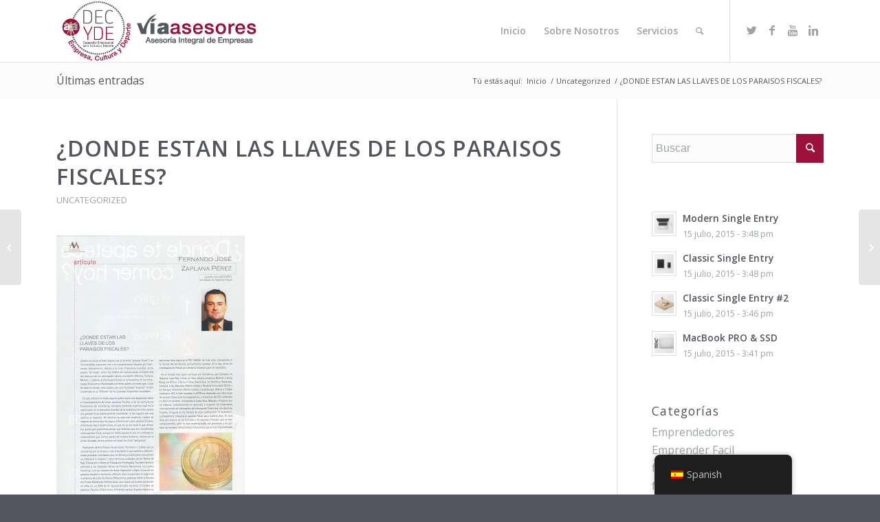

--- FILE ---
content_type: text/html; charset=UTF-8
request_url: http://www.decyde.es/donde-estan-las-llaves-de-los-paraisos-fiscales-2/
body_size: 63019
content:
<!DOCTYPE html>
<html lang="es-ES" class="html_stretched responsive av-preloader-disabled av-default-lightbox  html_header_top html_logo_left html_main_nav_header html_menu_right html_slim html_header_sticky html_header_shrinking_disabled html_mobile_menu_tablet html_header_searchicon html_content_align_center html_header_unstick_top html_header_stretch_disabled html_minimal_header html_minimal_header_shadow html_elegant-blog html_modern-blog html_av-submenu-hidden html_av-submenu-display-click html_av-overlay-side html_av-overlay-side-classic html_av-submenu-clone html_entry_id_64 av-no-preview html_text_menu_active ">
<head>
<meta charset="UTF-8" />
<meta name="robots" content="index, follow" />


<!-- mobile setting -->
<meta name="viewport" content="width=device-width, initial-scale=1, maximum-scale=1">

<!-- Scripts/CSS and wp_head hook -->
<title>¿DONDE ESTAN LAS LLAVES DE LOS PARAISOS FISCALES? &#8211; Decyde</title>
<meta name='robots' content='max-image-preview:large' />
<link rel="alternate" type="application/rss+xml" title="Decyde &raquo; Feed" href="https://www.decyde.es/feed/" />
<link rel="alternate" type="application/rss+xml" title="Decyde &raquo; Feed de los comentarios" href="https://www.decyde.es/comments/feed/" />
<link rel="alternate" type="application/rss+xml" title="Decyde &raquo; Comentario ¿DONDE ESTAN LAS LLAVES DE LOS PARAISOS FISCALES? del feed" href="https://www.decyde.es/donde-estan-las-llaves-de-los-paraisos-fiscales-2/feed/" />

<!-- google webfont font replacement -->
<link rel='stylesheet' id='avia-google-webfont' href='//fonts.googleapis.com/css?family=Open+Sans:400,600' type='text/css' media='all'/> 
<script type="text/javascript">
window._wpemojiSettings = {"baseUrl":"https:\/\/s.w.org\/images\/core\/emoji\/14.0.0\/72x72\/","ext":".png","svgUrl":"https:\/\/s.w.org\/images\/core\/emoji\/14.0.0\/svg\/","svgExt":".svg","source":{"concatemoji":"http:\/\/www.decyde.es\/wp-includes\/js\/wp-emoji-release.min.js?ver=6.2.8"}};
/*! This file is auto-generated */
!function(e,a,t){var n,r,o,i=a.createElement("canvas"),p=i.getContext&&i.getContext("2d");function s(e,t){p.clearRect(0,0,i.width,i.height),p.fillText(e,0,0);e=i.toDataURL();return p.clearRect(0,0,i.width,i.height),p.fillText(t,0,0),e===i.toDataURL()}function c(e){var t=a.createElement("script");t.src=e,t.defer=t.type="text/javascript",a.getElementsByTagName("head")[0].appendChild(t)}for(o=Array("flag","emoji"),t.supports={everything:!0,everythingExceptFlag:!0},r=0;r<o.length;r++)t.supports[o[r]]=function(e){if(p&&p.fillText)switch(p.textBaseline="top",p.font="600 32px Arial",e){case"flag":return s("\ud83c\udff3\ufe0f\u200d\u26a7\ufe0f","\ud83c\udff3\ufe0f\u200b\u26a7\ufe0f")?!1:!s("\ud83c\uddfa\ud83c\uddf3","\ud83c\uddfa\u200b\ud83c\uddf3")&&!s("\ud83c\udff4\udb40\udc67\udb40\udc62\udb40\udc65\udb40\udc6e\udb40\udc67\udb40\udc7f","\ud83c\udff4\u200b\udb40\udc67\u200b\udb40\udc62\u200b\udb40\udc65\u200b\udb40\udc6e\u200b\udb40\udc67\u200b\udb40\udc7f");case"emoji":return!s("\ud83e\udef1\ud83c\udffb\u200d\ud83e\udef2\ud83c\udfff","\ud83e\udef1\ud83c\udffb\u200b\ud83e\udef2\ud83c\udfff")}return!1}(o[r]),t.supports.everything=t.supports.everything&&t.supports[o[r]],"flag"!==o[r]&&(t.supports.everythingExceptFlag=t.supports.everythingExceptFlag&&t.supports[o[r]]);t.supports.everythingExceptFlag=t.supports.everythingExceptFlag&&!t.supports.flag,t.DOMReady=!1,t.readyCallback=function(){t.DOMReady=!0},t.supports.everything||(n=function(){t.readyCallback()},a.addEventListener?(a.addEventListener("DOMContentLoaded",n,!1),e.addEventListener("load",n,!1)):(e.attachEvent("onload",n),a.attachEvent("onreadystatechange",function(){"complete"===a.readyState&&t.readyCallback()})),(e=t.source||{}).concatemoji?c(e.concatemoji):e.wpemoji&&e.twemoji&&(c(e.twemoji),c(e.wpemoji)))}(window,document,window._wpemojiSettings);
</script>
<style type="text/css">
img.wp-smiley,
img.emoji {
	display: inline !important;
	border: none !important;
	box-shadow: none !important;
	height: 1em !important;
	width: 1em !important;
	margin: 0 0.07em !important;
	vertical-align: -0.1em !important;
	background: none !important;
	padding: 0 !important;
}
</style>
	<link rel='stylesheet' id='wp-block-library-css' href='http://www.decyde.es/wp-includes/css/dist/block-library/style.min.css?ver=6.2.8' type='text/css' media='all' />
<link rel='stylesheet' id='classic-theme-styles-css' href='http://www.decyde.es/wp-includes/css/classic-themes.min.css?ver=6.2.8' type='text/css' media='all' />
<style id='global-styles-inline-css' type='text/css'>
body{--wp--preset--color--black: #000000;--wp--preset--color--cyan-bluish-gray: #abb8c3;--wp--preset--color--white: #ffffff;--wp--preset--color--pale-pink: #f78da7;--wp--preset--color--vivid-red: #cf2e2e;--wp--preset--color--luminous-vivid-orange: #ff6900;--wp--preset--color--luminous-vivid-amber: #fcb900;--wp--preset--color--light-green-cyan: #7bdcb5;--wp--preset--color--vivid-green-cyan: #00d084;--wp--preset--color--pale-cyan-blue: #8ed1fc;--wp--preset--color--vivid-cyan-blue: #0693e3;--wp--preset--color--vivid-purple: #9b51e0;--wp--preset--gradient--vivid-cyan-blue-to-vivid-purple: linear-gradient(135deg,rgba(6,147,227,1) 0%,rgb(155,81,224) 100%);--wp--preset--gradient--light-green-cyan-to-vivid-green-cyan: linear-gradient(135deg,rgb(122,220,180) 0%,rgb(0,208,130) 100%);--wp--preset--gradient--luminous-vivid-amber-to-luminous-vivid-orange: linear-gradient(135deg,rgba(252,185,0,1) 0%,rgba(255,105,0,1) 100%);--wp--preset--gradient--luminous-vivid-orange-to-vivid-red: linear-gradient(135deg,rgba(255,105,0,1) 0%,rgb(207,46,46) 100%);--wp--preset--gradient--very-light-gray-to-cyan-bluish-gray: linear-gradient(135deg,rgb(238,238,238) 0%,rgb(169,184,195) 100%);--wp--preset--gradient--cool-to-warm-spectrum: linear-gradient(135deg,rgb(74,234,220) 0%,rgb(151,120,209) 20%,rgb(207,42,186) 40%,rgb(238,44,130) 60%,rgb(251,105,98) 80%,rgb(254,248,76) 100%);--wp--preset--gradient--blush-light-purple: linear-gradient(135deg,rgb(255,206,236) 0%,rgb(152,150,240) 100%);--wp--preset--gradient--blush-bordeaux: linear-gradient(135deg,rgb(254,205,165) 0%,rgb(254,45,45) 50%,rgb(107,0,62) 100%);--wp--preset--gradient--luminous-dusk: linear-gradient(135deg,rgb(255,203,112) 0%,rgb(199,81,192) 50%,rgb(65,88,208) 100%);--wp--preset--gradient--pale-ocean: linear-gradient(135deg,rgb(255,245,203) 0%,rgb(182,227,212) 50%,rgb(51,167,181) 100%);--wp--preset--gradient--electric-grass: linear-gradient(135deg,rgb(202,248,128) 0%,rgb(113,206,126) 100%);--wp--preset--gradient--midnight: linear-gradient(135deg,rgb(2,3,129) 0%,rgb(40,116,252) 100%);--wp--preset--duotone--dark-grayscale: url('#wp-duotone-dark-grayscale');--wp--preset--duotone--grayscale: url('#wp-duotone-grayscale');--wp--preset--duotone--purple-yellow: url('#wp-duotone-purple-yellow');--wp--preset--duotone--blue-red: url('#wp-duotone-blue-red');--wp--preset--duotone--midnight: url('#wp-duotone-midnight');--wp--preset--duotone--magenta-yellow: url('#wp-duotone-magenta-yellow');--wp--preset--duotone--purple-green: url('#wp-duotone-purple-green');--wp--preset--duotone--blue-orange: url('#wp-duotone-blue-orange');--wp--preset--font-size--small: 13px;--wp--preset--font-size--medium: 20px;--wp--preset--font-size--large: 36px;--wp--preset--font-size--x-large: 42px;--wp--preset--spacing--20: 0.44rem;--wp--preset--spacing--30: 0.67rem;--wp--preset--spacing--40: 1rem;--wp--preset--spacing--50: 1.5rem;--wp--preset--spacing--60: 2.25rem;--wp--preset--spacing--70: 3.38rem;--wp--preset--spacing--80: 5.06rem;--wp--preset--shadow--natural: 6px 6px 9px rgba(0, 0, 0, 0.2);--wp--preset--shadow--deep: 12px 12px 50px rgba(0, 0, 0, 0.4);--wp--preset--shadow--sharp: 6px 6px 0px rgba(0, 0, 0, 0.2);--wp--preset--shadow--outlined: 6px 6px 0px -3px rgba(255, 255, 255, 1), 6px 6px rgba(0, 0, 0, 1);--wp--preset--shadow--crisp: 6px 6px 0px rgba(0, 0, 0, 1);}:where(.is-layout-flex){gap: 0.5em;}body .is-layout-flow > .alignleft{float: left;margin-inline-start: 0;margin-inline-end: 2em;}body .is-layout-flow > .alignright{float: right;margin-inline-start: 2em;margin-inline-end: 0;}body .is-layout-flow > .aligncenter{margin-left: auto !important;margin-right: auto !important;}body .is-layout-constrained > .alignleft{float: left;margin-inline-start: 0;margin-inline-end: 2em;}body .is-layout-constrained > .alignright{float: right;margin-inline-start: 2em;margin-inline-end: 0;}body .is-layout-constrained > .aligncenter{margin-left: auto !important;margin-right: auto !important;}body .is-layout-constrained > :where(:not(.alignleft):not(.alignright):not(.alignfull)){max-width: var(--wp--style--global--content-size);margin-left: auto !important;margin-right: auto !important;}body .is-layout-constrained > .alignwide{max-width: var(--wp--style--global--wide-size);}body .is-layout-flex{display: flex;}body .is-layout-flex{flex-wrap: wrap;align-items: center;}body .is-layout-flex > *{margin: 0;}:where(.wp-block-columns.is-layout-flex){gap: 2em;}.has-black-color{color: var(--wp--preset--color--black) !important;}.has-cyan-bluish-gray-color{color: var(--wp--preset--color--cyan-bluish-gray) !important;}.has-white-color{color: var(--wp--preset--color--white) !important;}.has-pale-pink-color{color: var(--wp--preset--color--pale-pink) !important;}.has-vivid-red-color{color: var(--wp--preset--color--vivid-red) !important;}.has-luminous-vivid-orange-color{color: var(--wp--preset--color--luminous-vivid-orange) !important;}.has-luminous-vivid-amber-color{color: var(--wp--preset--color--luminous-vivid-amber) !important;}.has-light-green-cyan-color{color: var(--wp--preset--color--light-green-cyan) !important;}.has-vivid-green-cyan-color{color: var(--wp--preset--color--vivid-green-cyan) !important;}.has-pale-cyan-blue-color{color: var(--wp--preset--color--pale-cyan-blue) !important;}.has-vivid-cyan-blue-color{color: var(--wp--preset--color--vivid-cyan-blue) !important;}.has-vivid-purple-color{color: var(--wp--preset--color--vivid-purple) !important;}.has-black-background-color{background-color: var(--wp--preset--color--black) !important;}.has-cyan-bluish-gray-background-color{background-color: var(--wp--preset--color--cyan-bluish-gray) !important;}.has-white-background-color{background-color: var(--wp--preset--color--white) !important;}.has-pale-pink-background-color{background-color: var(--wp--preset--color--pale-pink) !important;}.has-vivid-red-background-color{background-color: var(--wp--preset--color--vivid-red) !important;}.has-luminous-vivid-orange-background-color{background-color: var(--wp--preset--color--luminous-vivid-orange) !important;}.has-luminous-vivid-amber-background-color{background-color: var(--wp--preset--color--luminous-vivid-amber) !important;}.has-light-green-cyan-background-color{background-color: var(--wp--preset--color--light-green-cyan) !important;}.has-vivid-green-cyan-background-color{background-color: var(--wp--preset--color--vivid-green-cyan) !important;}.has-pale-cyan-blue-background-color{background-color: var(--wp--preset--color--pale-cyan-blue) !important;}.has-vivid-cyan-blue-background-color{background-color: var(--wp--preset--color--vivid-cyan-blue) !important;}.has-vivid-purple-background-color{background-color: var(--wp--preset--color--vivid-purple) !important;}.has-black-border-color{border-color: var(--wp--preset--color--black) !important;}.has-cyan-bluish-gray-border-color{border-color: var(--wp--preset--color--cyan-bluish-gray) !important;}.has-white-border-color{border-color: var(--wp--preset--color--white) !important;}.has-pale-pink-border-color{border-color: var(--wp--preset--color--pale-pink) !important;}.has-vivid-red-border-color{border-color: var(--wp--preset--color--vivid-red) !important;}.has-luminous-vivid-orange-border-color{border-color: var(--wp--preset--color--luminous-vivid-orange) !important;}.has-luminous-vivid-amber-border-color{border-color: var(--wp--preset--color--luminous-vivid-amber) !important;}.has-light-green-cyan-border-color{border-color: var(--wp--preset--color--light-green-cyan) !important;}.has-vivid-green-cyan-border-color{border-color: var(--wp--preset--color--vivid-green-cyan) !important;}.has-pale-cyan-blue-border-color{border-color: var(--wp--preset--color--pale-cyan-blue) !important;}.has-vivid-cyan-blue-border-color{border-color: var(--wp--preset--color--vivid-cyan-blue) !important;}.has-vivid-purple-border-color{border-color: var(--wp--preset--color--vivid-purple) !important;}.has-vivid-cyan-blue-to-vivid-purple-gradient-background{background: var(--wp--preset--gradient--vivid-cyan-blue-to-vivid-purple) !important;}.has-light-green-cyan-to-vivid-green-cyan-gradient-background{background: var(--wp--preset--gradient--light-green-cyan-to-vivid-green-cyan) !important;}.has-luminous-vivid-amber-to-luminous-vivid-orange-gradient-background{background: var(--wp--preset--gradient--luminous-vivid-amber-to-luminous-vivid-orange) !important;}.has-luminous-vivid-orange-to-vivid-red-gradient-background{background: var(--wp--preset--gradient--luminous-vivid-orange-to-vivid-red) !important;}.has-very-light-gray-to-cyan-bluish-gray-gradient-background{background: var(--wp--preset--gradient--very-light-gray-to-cyan-bluish-gray) !important;}.has-cool-to-warm-spectrum-gradient-background{background: var(--wp--preset--gradient--cool-to-warm-spectrum) !important;}.has-blush-light-purple-gradient-background{background: var(--wp--preset--gradient--blush-light-purple) !important;}.has-blush-bordeaux-gradient-background{background: var(--wp--preset--gradient--blush-bordeaux) !important;}.has-luminous-dusk-gradient-background{background: var(--wp--preset--gradient--luminous-dusk) !important;}.has-pale-ocean-gradient-background{background: var(--wp--preset--gradient--pale-ocean) !important;}.has-electric-grass-gradient-background{background: var(--wp--preset--gradient--electric-grass) !important;}.has-midnight-gradient-background{background: var(--wp--preset--gradient--midnight) !important;}.has-small-font-size{font-size: var(--wp--preset--font-size--small) !important;}.has-medium-font-size{font-size: var(--wp--preset--font-size--medium) !important;}.has-large-font-size{font-size: var(--wp--preset--font-size--large) !important;}.has-x-large-font-size{font-size: var(--wp--preset--font-size--x-large) !important;}
.wp-block-navigation a:where(:not(.wp-element-button)){color: inherit;}
:where(.wp-block-columns.is-layout-flex){gap: 2em;}
.wp-block-pullquote{font-size: 1.5em;line-height: 1.6;}
</style>
<link rel='stylesheet' id='trp-floater-language-switcher-style-css' href='http://www.decyde.es/wp-content/plugins/translatepress-multilingual/assets/css/trp-floater-language-switcher.css?ver=2.7.5' type='text/css' media='all' />
<link rel='stylesheet' id='trp-language-switcher-style-css' href='http://www.decyde.es/wp-content/plugins/translatepress-multilingual/assets/css/trp-language-switcher.css?ver=2.7.5' type='text/css' media='all' />
<link rel='stylesheet' id='avia-grid-css' href='http://www.decyde.es/wp-content/themes/enfold/css/grid.css?ver=4.2' type='text/css' media='all' />
<link rel='stylesheet' id='avia-base-css' href='http://www.decyde.es/wp-content/themes/enfold/css/base.css?ver=4.2' type='text/css' media='all' />
<link rel='stylesheet' id='avia-layout-css' href='http://www.decyde.es/wp-content/themes/enfold/css/layout.css?ver=4.2' type='text/css' media='all' />
<link rel='stylesheet' id='avia-scs-css' href='http://www.decyde.es/wp-content/themes/enfold/css/shortcodes.css?ver=4.2' type='text/css' media='all' />
<link rel='stylesheet' id='avia-popup-css-css' href='http://www.decyde.es/wp-content/themes/enfold/js/aviapopup/magnific-popup.css?ver=4.2' type='text/css' media='screen' />
<link rel='stylesheet' id='avia-print-css' href='http://www.decyde.es/wp-content/themes/enfold/css/print.css?ver=4.2' type='text/css' media='print' />
<link rel='stylesheet' id='avia-dynamic-css' href='https://www.decyde.es/wp-content/uploads/dynamic_avia/enfold_child.css?ver=64c785faf2fee' type='text/css' media='all' />
<link rel='stylesheet' id='avia-custom-css' href='http://www.decyde.es/wp-content/themes/enfold/css/custom.css?ver=4.2' type='text/css' media='all' />
<link rel='stylesheet' id='avia-style-css' href='http://www.decyde.es/wp-content/themes/enfold-child/style.css?ver=4.2' type='text/css' media='all' />
<script type='text/javascript' src='http://www.decyde.es/wp-includes/js/jquery/jquery.min.js?ver=3.6.4' id='jquery-core-js'></script>
<script type='text/javascript' src='http://www.decyde.es/wp-includes/js/jquery/jquery-migrate.min.js?ver=3.4.0' id='jquery-migrate-js'></script>
<script type='text/javascript' src='http://www.decyde.es/wp-content/themes/enfold/js/avia-compat.js?ver=4.2' id='avia-compat-js'></script>
<link rel="https://api.w.org/" href="https://www.decyde.es/wp-json/" /><link rel="alternate" type="application/json" href="https://www.decyde.es/wp-json/wp/v2/posts/64" /><link rel="EditURI" type="application/rsd+xml" title="RSD" href="https://www.decyde.es/xmlrpc.php?rsd" />
<link rel="wlwmanifest" type="application/wlwmanifest+xml" href="http://www.decyde.es/wp-includes/wlwmanifest.xml" />
<meta name="generator" content="WordPress 6.2.8" />
<link rel="canonical" href="https://www.decyde.es/donde-estan-las-llaves-de-los-paraisos-fiscales-2/" />
<link rel='shortlink' href='https://www.decyde.es/?p=64' />
<link rel="alternate" type="application/json+oembed" href="https://www.decyde.es/wp-json/oembed/1.0/embed?url=https%3A%2F%2Fwww.decyde.es%2Fdonde-estan-las-llaves-de-los-paraisos-fiscales-2%2F" />
<link rel="alternate" type="text/xml+oembed" href="https://www.decyde.es/wp-json/oembed/1.0/embed?url=https%3A%2F%2Fwww.decyde.es%2Fdonde-estan-las-llaves-de-los-paraisos-fiscales-2%2F&#038;format=xml" />
<!-- Google tag (gtag.js) -->
<script async src="https://www.googletagmanager.com/gtag/js?id=G-EEK3TWBY3B"></script>
<script>
  window.dataLayer = window.dataLayer || [];
  function gtag(){dataLayer.push(arguments);}
  gtag('js', new Date());

  gtag('config', 'G-EEK3TWBY3B');
</script>
<link rel="alternate" hreflang="es-ES" href="http://www.decyde.es/donde-estan-las-llaves-de-los-paraisos-fiscales-2/"/>
<link rel="alternate" hreflang="en-GB" href="http://www.decyde.es/en/donde-estan-las-llaves-de-los-paraisos-fiscales-2/"/>
<link rel="alternate" hreflang="es" href="http://www.decyde.es/donde-estan-las-llaves-de-los-paraisos-fiscales-2/"/>
<link rel="alternate" hreflang="en" href="http://www.decyde.es/en/donde-estan-las-llaves-de-los-paraisos-fiscales-2/"/>
<link rel="profile" href="http://gmpg.org/xfn/11" />
<link rel="alternate" type="application/rss+xml" title="Decyde RSS2 Feed" href="https://www.decyde.es/feed/" />
<link rel="pingback" href="http://www.decyde.es/xmlrpc.php" />
<!--[if lt IE 9]><script src="http://www.decyde.es/wp-content/themes/enfold/js/html5shiv.js"></script><![endif]-->
<link rel="icon" href="https://www.decyde.es/wp-content/uploads/2017/12/favicon.png" type="image/png">


<!--
Debugging Info for Theme support: 

Theme: Enfold
Version: 4.2
Installed: enfold
AviaFramework Version: 4.6
AviaBuilder Version: 0.9.5
- - - - - - - - - - -
ChildTheme: Enfold Child
ChildTheme Version: 1.0
ChildTheme Installed: enfold

ML:128-PU:16-PLA:5
WP:6.2.8
Updates: disabled
-->

<style type='text/css'>
@font-face {font-family: 'entypo-fontello'; font-weight: normal; font-style: normal;
src: url('http://www.decyde.es/wp-content/themes/enfold/config-templatebuilder/avia-template-builder/assets/fonts/entypo-fontello.eot?v=3');
src: url('http://www.decyde.es/wp-content/themes/enfold/config-templatebuilder/avia-template-builder/assets/fonts/entypo-fontello.eot?v=3#iefix') format('embedded-opentype'), 
url('http://www.decyde.es/wp-content/themes/enfold/config-templatebuilder/avia-template-builder/assets/fonts/entypo-fontello.woff?v=3') format('woff'), 
url('http://www.decyde.es/wp-content/themes/enfold/config-templatebuilder/avia-template-builder/assets/fonts/entypo-fontello.ttf?v=3') format('truetype'), 
url('http://www.decyde.es/wp-content/themes/enfold/config-templatebuilder/avia-template-builder/assets/fonts/entypo-fontello.svg?v=3#entypo-fontello') format('svg');
} #top .avia-font-entypo-fontello, body .avia-font-entypo-fontello, html body [data-av_iconfont='entypo-fontello']:before{ font-family: 'entypo-fontello'; }
</style>
</head>




<body id="top" class="post-template-default single single-post postid-64 single-format-standard stretched open_sans  translatepress-es_ES" itemscope="itemscope" itemtype="https://schema.org/WebPage" >

	
	<div id='wrap_all'>

	
<header id='header' class='all_colors header_color light_bg_color  av_header_top av_logo_left av_main_nav_header av_menu_right av_slim av_header_sticky av_header_shrinking_disabled av_header_stretch_disabled av_mobile_menu_tablet av_header_searchicon av_header_unstick_top av_minimal_header av_minimal_header_shadow av_bottom_nav_disabled  av_alternate_logo_active av_header_border_disabled'  role="banner" itemscope="itemscope" itemtype="https://schema.org/WPHeader" >

		<div  id='header_main' class='container_wrap container_wrap_logo'>
	
        <div class='container av-logo-container'><div class='inner-container'><span class='logo'><a href='https://www.decyde.es/'><img height='100' width='300' src='https://www.decyde.es/wp-content/uploads/2017/12/LOGO-HORIZONTAL-01.png' alt='Decyde' /></a></span><nav class='main_menu' data-selectname='Selecciona una página'  role="navigation" itemscope="itemscope" itemtype="https://schema.org/SiteNavigationElement" ><div class="avia-menu av-main-nav-wrap av_menu_icon_beside"><ul id="avia-menu" class="menu av-main-nav"><li id="menu-item-3681" class="menu-item menu-item-type-post_type menu-item-object-page menu-item-home menu-item-top-level menu-item-top-level-1"><a href="https://www.decyde.es/" itemprop="url"><span class="avia-bullet"></span><span class="avia-menu-text">Inicio</span><span class="avia-menu-fx"><span class="avia-arrow-wrap"><span class="avia-arrow"></span></span></span></a></li>
<li id="menu-item-3685" class="menu-item menu-item-type-custom menu-item-object-custom menu-item-top-level menu-item-top-level-2"><a href="http://www.decyde.es/#nosotros" itemprop="url"><span class="avia-bullet"></span><span class="avia-menu-text">Sobre Nosotros</span><span class="avia-menu-fx"><span class="avia-arrow-wrap"><span class="avia-arrow"></span></span></span></a></li>
<li id="menu-item-3686" class="menu-item menu-item-type-custom menu-item-object-custom menu-item-has-children menu-item-top-level menu-item-top-level-3"><a href="http://www.decyde.es/#servicios" itemprop="url"><span class="avia-bullet"></span><span class="avia-menu-text">Servicios</span><span class="avia-menu-fx"><span class="avia-arrow-wrap"><span class="avia-arrow"></span></span></span></a>


<ul class="sub-menu">
	<li id="menu-item-3687" class="menu-item menu-item-type-post_type menu-item-object-page"><a href="https://www.decyde.es/fiscal/" itemprop="url"><span class="avia-bullet"></span><span class="avia-menu-text">Fiscal</span></a></li>
	<li id="menu-item-3693" class="menu-item menu-item-type-post_type menu-item-object-page"><a href="https://www.decyde.es/contable/" itemprop="url"><span class="avia-bullet"></span><span class="avia-menu-text">Contable</span></a></li>
	<li id="menu-item-3694" class="menu-item menu-item-type-post_type menu-item-object-page"><a href="https://www.decyde.es/laboral/" itemprop="url"><span class="avia-bullet"></span><span class="avia-menu-text">Laboral</span></a></li>
	<li id="menu-item-3692" class="menu-item menu-item-type-post_type menu-item-object-page"><a href="https://www.decyde.es/juridico/" itemprop="url"><span class="avia-bullet"></span><span class="avia-menu-text">Juridico</span></a></li>
	<li id="menu-item-3691" class="menu-item menu-item-type-post_type menu-item-object-page"><a href="https://www.decyde.es/identidad-corporativa/" itemprop="url"><span class="avia-bullet"></span><span class="avia-menu-text">Identidad Corporativa</span></a></li>
	<li id="menu-item-3690" class="menu-item menu-item-type-post_type menu-item-object-page"><a href="https://www.decyde.es/comunicacion/" itemprop="url"><span class="avia-bullet"></span><span class="avia-menu-text">Comunicación</span></a></li>
	<li id="menu-item-3689" class="menu-item menu-item-type-post_type menu-item-object-page"><a href="https://www.decyde.es/subvenciones/" itemprop="url"><span class="avia-bullet"></span><span class="avia-menu-text">Subvenciones</span></a></li>
	<li id="menu-item-3688" class="menu-item menu-item-type-post_type menu-item-object-page"><a href="https://www.decyde.es/seguros/" itemprop="url"><span class="avia-bullet"></span><span class="avia-menu-text">Seguros</span></a></li>
</ul>
</li>
<li id="menu-item-search" class="noMobile menu-item menu-item-search-dropdown menu-item-avia-special">
							<a href="?s=" data-avia-search-tooltip="

&lt;form action=&quot;https://www.decyde.es/&quot; id=&quot;searchform&quot; method=&quot;get&quot; class=&quot;&quot;&gt;
	&lt;div&gt;
		&lt;input type=&quot;submit&quot; value=&quot;&quot; id=&quot;searchsubmit&quot; class=&quot;button avia-font-entypo-fontello&quot; /&gt;
		&lt;input type=&quot;text&quot; id=&quot;s&quot; name=&quot;s&quot; value=&quot;&quot; placeholder='Buscar' /&gt;
			&lt;/div&gt;
&lt;/form&gt;" aria-hidden='true' data-av_icon='' data-av_iconfont='entypo-fontello'><span class="avia_hidden_link_text">Buscar</span></a>
	        		   </li><li class="av-burger-menu-main menu-item-avia-special av-small-burger-icon">
	        			<a href="#">
							<span class="av-hamburger av-hamburger--spin av-js-hamburger">
					        <span class="av-hamburger-box">
						          <span class="av-hamburger-inner"></span>
						          <strong>Menú</strong>
					        </span>
							</span>
						</a>
	        		   </li></ul></div><ul class='noLightbox social_bookmarks icon_count_4'><li class='social_bookmarks_twitter av-social-link-twitter social_icon_1'><a target='_blank' href='https://twitter.com/viaasesores' aria-hidden='true' data-av_icon='' data-av_iconfont='entypo-fontello' title='Twitter'><span class='avia_hidden_link_text'>Twitter</span></a></li><li class='social_bookmarks_facebook av-social-link-facebook social_icon_2'><a target='_blank' href='https://www.facebook.com/DecydeViaAsesores/' aria-hidden='true' data-av_icon='' data-av_iconfont='entypo-fontello' title='Facebook'><span class='avia_hidden_link_text'>Facebook</span></a></li><li class='social_bookmarks_youtube av-social-link-youtube social_icon_3'><a target='_blank' href='https://www.youtube.com/channel/UC0VxdDPr2i-8ReNNPQWJDCA' aria-hidden='true' data-av_icon='' data-av_iconfont='entypo-fontello' title='Youtube'><span class='avia_hidden_link_text'>Youtube</span></a></li><li class='social_bookmarks_linkedin av-social-link-linkedin social_icon_4'><a target='_blank' href='https://es.linkedin.com/in/fernandozaplana' aria-hidden='true' data-av_icon='' data-av_iconfont='entypo-fontello' title='Linkedin'><span class='avia_hidden_link_text'>Linkedin</span></a></li></ul></nav></div> </div> 
		<!-- end container_wrap-->
		</div>
		
		<div class='header_bg'></div>

<!-- end header -->
</header>
		
	<div id='main' class='all_colors' data-scroll-offset='88'>

	<div class='stretch_full container_wrap alternate_color light_bg_color title_container'><div class='container'><strong class='main-title entry-title'><a href='https://www.decyde.es/' rel='bookmark' title='Enlace permanente: Últimas entradas'  itemprop="headline" >Últimas entradas</a></strong><div class="breadcrumb breadcrumbs avia-breadcrumbs"><div class="breadcrumb-trail" xmlns:v="http://rdf.data-vocabulary.org/#"><span class="trail-before"><span class="breadcrumb-title">Tú estás aquí:</span></span> <a href="https://www.decyde.es" title="Decyde" rel="home" class="trail-begin">Inicio</a> <span class="sep">/</span> <span><a rel="v:url" property="v:title" href="https://www.decyde.es/category/uncategorized/">Uncategorized</a></span> <span class="sep">/</span> <span class="trail-end">¿DONDE ESTAN LAS LLAVES DE LOS PARAISOS FISCALES?</span></div></div></div></div>
		<div class='container_wrap container_wrap_first main_color sidebar_right'>

			<div class='container template-blog template-single-blog '>

				<main class='content units av-content-small alpha  av-blog-meta-html-info-disabled'  role="main" itemscope="itemscope" itemtype="https://schema.org/Blog" >

                    <article class='post-entry post-entry-type-standard post-entry-64 post-loop-1 post-parity-odd post-entry-last single-big  post-64 post type-post status-publish format-standard hentry category-uncategorized'  itemscope="itemscope" itemtype="https://schema.org/BlogPosting" itemprop="blogPost" ><div class='blog-meta'></div><div class='entry-content-wrapper clearfix standard-content'><header class="entry-content-header"><h1 class='post-title entry-title'  itemprop="headline" >	<a href='https://www.decyde.es/donde-estan-las-llaves-de-los-paraisos-fiscales-2/' rel='bookmark' title='Enlace permanente: ¿DONDE ESTAN LAS LLAVES DE LOS PARAISOS FISCALES?'>¿DONDE ESTAN LAS LLAVES DE LOS PARAISOS FISCALES?			<span class='post-format-icon minor-meta'></span>	</a></h1><span class="blog-categories minor-meta"><a href="https://www.decyde.es/category/uncategorized/" rel="tag">Uncategorized</a> </span><span class="av-vertical-delimiter"></span><div class="entry-content"  itemprop="text" ><p><a href="http://2.bp.blogspot.com/_tF_CpaWGiFA/SxkDmADyADI/AAAAAAAAAGQ/dyfHc2T9tos/s1600-h/Imagen.JPG"><img decoding="async" src="http://2.bp.blogspot.com/_tF_CpaWGiFA/SxkDmADyADI/AAAAAAAAAGQ/dyfHc2T9tos/s400/Imagen.JPG" border="0" alt=""></a><br /><a href="http://2.bp.blogspot.com/_tF_CpaWGiFA/SxkDl1wnf7I/AAAAAAAAAGI/vSHpaxQNlkM/s1600-h/Imagen0001.JPG"><img decoding="async" src="http://2.bp.blogspot.com/_tF_CpaWGiFA/SxkDl1wnf7I/AAAAAAAAAGI/vSHpaxQNlkM/s400/Imagen0001.JPG" border="0" alt=""></a></p>
</div><span class='post-meta-infos'><time class='date-container minor-meta updated' >4 diciembre, 2009</time><span class='text-sep text-sep-date'>/</span><span class='comment-container minor-meta'><a href="https://www.decyde.es/donde-estan-las-llaves-de-los-paraisos-fiscales-2/#respond" class="comments-link" >0 Comentarios</a></span><span class='text-sep text-sep-comment'>/</span><span class="blog-author minor-meta">por <span class="entry-author-link" ><span class="vcard author"><span class="fn"><a href="https://www.decyde.es/author/decyde/" title="Entradas de decyde" rel="author">decyde</a></span></span></span></span></span></header><footer class="entry-footer"><div class='av-share-box'><h5 class='av-share-link-description'>Compartir esta entrada</h5><ul class='av-share-box-list noLightbox'><li class='av-share-link av-social-link-facebook' ><a target='_blank' href='http://www.facebook.com/sharer.php?u=https://www.decyde.es/donde-estan-las-llaves-de-los-paraisos-fiscales-2/&amp;t=%C2%BFDONDE%20ESTAN%20LAS%20LLAVES%20DE%20LOS%20PARAISOS%20FISCALES%3F' aria-hidden='true' data-av_icon='' data-av_iconfont='entypo-fontello' title='' data-avia-related-tooltip='Compartir en Facebook'><span class='avia_hidden_link_text'>Compartir en Facebook</span></a></li><li class='av-share-link av-social-link-twitter' ><a target='_blank' href='https://twitter.com/share?text=%C2%BFDONDE%20ESTAN%20LAS%20LLAVES%20DE%20LOS%20PARAISOS%20FISCALES%3F&url=https://www.decyde.es/?p=64' aria-hidden='true' data-av_icon='' data-av_iconfont='entypo-fontello' title='' data-avia-related-tooltip='Compartir en Twitter'><span class='avia_hidden_link_text'>Compartir en Twitter</span></a></li><li class='av-share-link av-social-link-pinterest' ><a target='_blank' href='http://pinterest.com/pin/create/button/?url=https%3A%2F%2Fwww.decyde.es%2Fdonde-estan-las-llaves-de-los-paraisos-fiscales-2%2F&amp;description=%C2%BFDONDE%20ESTAN%20LAS%20LLAVES%20DE%20LOS%20PARAISOS%20FISCALES%3F&amp;media=' aria-hidden='true' data-av_icon='' data-av_iconfont='entypo-fontello' title='' data-avia-related-tooltip='Compartir en Pinterest'><span class='avia_hidden_link_text'>Compartir en Pinterest</span></a></li><li class='av-share-link av-social-link-reddit' ><a target='_blank' href='http://reddit.com/submit?url=https://www.decyde.es/donde-estan-las-llaves-de-los-paraisos-fiscales-2/&amp;title=%C2%BFDONDE%20ESTAN%20LAS%20LLAVES%20DE%20LOS%20PARAISOS%20FISCALES%3F' aria-hidden='true' data-av_icon='' data-av_iconfont='entypo-fontello' title='' data-avia-related-tooltip='Compartir en Reddit'><span class='avia_hidden_link_text'>Compartir en Reddit</span></a></li></ul></div></footer><div class='post_delimiter'></div></div><div class='post_author_timeline'></div><span class='hidden'>
			<span class='av-structured-data'  itemscope="itemscope" itemtype="https://schema.org/ImageObject"  itemprop='image'>
					   <span itemprop='url' >https://www.decyde.es/wp-content/uploads/2017/12/LOGO-HORIZONTAL-01.png</span>
					   <span itemprop='height' >0</span>
					   <span itemprop='width' >0</span>
				  </span><span class='av-structured-data'  itemprop="publisher" itemtype="https://schema.org/Organization" itemscope="itemscope" >
				<span itemprop='name'>decyde</span>
				<span itemprop='logo' itemscope itemtype='http://schema.org/ImageObject'>
				   <span itemprop='url'>https://www.decyde.es/wp-content/uploads/2017/12/LOGO-HORIZONTAL-01.png</span>
				 </span>
			  </span><span class='av-structured-data'  itemprop="author" itemscope="itemscope" itemtype="https://schema.org/Person" ><span itemprop='name'>decyde</span></span><span class='av-structured-data'  itemprop="datePublished" datetime="2009-12-04T11:54:00+00:00" >2009-12-04 11:54:00</span><span class='av-structured-data'  itemprop="dateModified" itemtype="https://schema.org/dateModified" >2009-12-04 11:54:00</span><span class='av-structured-data'  itemprop="mainEntityOfPage" itemtype="https://schema.org/mainEntityOfPage" ><span itemprop='name'>¿DONDE ESTAN LAS LLAVES DE LOS PARAISOS FISCALES?</span></span></span></article><div class='single-big'></div>


	        	
	        	
<div class='comment-entry post-entry'>

<div class='comment_meta_container'>
			
			<div class='side-container-comment'>
	        		
	        		<div class='side-container-comment-inner'>
	        				        			
	        			<span class='comment-count'>0</span>
   						<span class='comment-text'>comentarios</span>
   						<span class='center-border center-border-left'></span>
   						<span class='center-border center-border-right'></span>
   						
	        		</div>
	        		
	        	</div>
			
			</div>

<div class='comment_container'><h3 class='miniheading'>Dejar un comentario</h3><span class='minitext'>¿Quieres unirte a la conversación?  <br/>Siéntete libre de contribuir</span>	<div id="respond" class="comment-respond">
		<h3 id="reply-title" class="comment-reply-title">Deja una respuesta <small><a rel="nofollow" id="cancel-comment-reply-link" href="/donde-estan-las-llaves-de-los-paraisos-fiscales-2/#respond" style="display:none;">Cancelar la respuesta</a></small></h3><form action="http://www.decyde.es/wp-comments-post.php" method="post" id="commentform" class="comment-form"><p class="comment-notes"><span id="email-notes">Tu dirección de correo electrónico no será publicada.</span> <span class="required-field-message">Los campos obligatorios están marcados con <span class="required">*</span></span></p><p class="comment-form-comment"><label for="comment">Comentario <span class="required">*</span></label> <textarea id="comment" name="comment" cols="45" rows="8" maxlength="65525" required="required"></textarea></p><p class="comment-form-author"><label for="author">Nombre <span class="required">*</span></label> <input id="author" name="author" type="text" value="" size="30" maxlength="245" autocomplete="name" required="required" /></p>
<p class="comment-form-email"><label for="email">Correo electrónico <span class="required">*</span></label> <input id="email" name="email" type="text" value="" size="30" maxlength="100" aria-describedby="email-notes" autocomplete="email" required="required" /></p>
<p class="comment-form-url"><label for="url">Web</label> <input id="url" name="url" type="text" value="" size="30" maxlength="200" autocomplete="url" /></p>
<p class="comment-form-cookies-consent"><input id="wp-comment-cookies-consent" name="wp-comment-cookies-consent" type="checkbox" value="yes" /> <label for="wp-comment-cookies-consent">Guarda mi nombre, correo electrónico y web en este navegador para la próxima vez que comente.</label></p>
<p class="form-submit"><input name="submit" type="submit" id="submit" class="submit" value="Publicar el comentario" /> <input type='hidden' name='comment_post_ID' value='64' id='comment_post_ID' />
<input type='hidden' name='comment_parent' id='comment_parent' value='0' />
</p><p style="display: none;"><input type="hidden" id="akismet_comment_nonce" name="akismet_comment_nonce" value="2a6f15412e" /></p><p style="display: none !important;" class="akismet-fields-container" data-prefix="ak_"><label>&#916;<textarea name="ak_hp_textarea" cols="45" rows="8" maxlength="100"></textarea></label><input type="hidden" id="ak_js_1" name="ak_js" value="85"/><script>document.getElementById( "ak_js_1" ).setAttribute( "value", ( new Date() ).getTime() );</script></p></form>	</div><!-- #respond -->
	</div>
</div>
				<!--end content-->
				</main>

				<aside class='sidebar sidebar_right  alpha units'  role="complementary" itemscope="itemscope" itemtype="https://schema.org/WPSideBar" ><div class='inner_sidebar extralight-border'><section id="search-3" class="widget clearfix widget_search">

<form action="https://www.decyde.es/" id="searchform" method="get" class="">
	<div>
		<input type="submit" value="" id="searchsubmit" class="button avia-font-entypo-fontello" />
		<input type="text" id="s" name="s" value="" placeholder='Buscar' />
			</div>
</form><span class="seperator extralight-border"></span></section><section id="portfoliobox-2" class="widget clearfix newsbox"><ul class="news-wrap image_size_widget"><li class="news-content post-format-standard"><a class='news-link' title='Modern Single Entry' href='https://www.decyde.es/portfolio-item/imac-revolution/'><span class='news-thumb '><img width="36" height="36" src="https://www.decyde.es/wp-content/uploads/2015/07/portfolio-10-36x36.jpg" class="attachment-widget size-widget wp-post-image" alt="" decoding="async" loading="lazy" srcset="https://www.decyde.es/wp-content/uploads/2015/07/portfolio-10-36x36.jpg 36w, https://www.decyde.es/wp-content/uploads/2015/07/portfolio-10-80x80.jpg 80w, https://www.decyde.es/wp-content/uploads/2015/07/portfolio-10-180x180.jpg 180w, https://www.decyde.es/wp-content/uploads/2015/07/portfolio-10-120x120.jpg 120w, https://www.decyde.es/wp-content/uploads/2015/07/portfolio-10-450x450.jpg 450w" sizes="(max-width: 36px) 100vw, 36px" /></span><strong class='news-headline'>Modern Single Entry<span class='news-time'>15 julio, 2015 - 3:48 pm</span></strong></a></li><li class="news-content post-format-standard"><a class='news-link' title='Classic Single Entry' href='https://www.decyde.es/portfolio-item/ipad-iphone-freebie/'><span class='news-thumb '><img width="36" height="36" src="https://www.decyde.es/wp-content/uploads/2015/07/portfolio-9-36x36.jpg" class="attachment-widget size-widget wp-post-image" alt="" decoding="async" loading="lazy" srcset="https://www.decyde.es/wp-content/uploads/2015/07/portfolio-9-36x36.jpg 36w, https://www.decyde.es/wp-content/uploads/2015/07/portfolio-9-80x80.jpg 80w, https://www.decyde.es/wp-content/uploads/2015/07/portfolio-9-180x180.jpg 180w, https://www.decyde.es/wp-content/uploads/2015/07/portfolio-9-120x120.jpg 120w, https://www.decyde.es/wp-content/uploads/2015/07/portfolio-9-450x450.jpg 450w" sizes="(max-width: 36px) 100vw, 36px" /></span><strong class='news-headline'>Classic Single Entry<span class='news-time'>15 julio, 2015 - 3:48 pm</span></strong></a></li><li class="news-content post-format-standard"><a class='news-link' title='Classic Single Entry #2' href='https://www.decyde.es/portfolio-item/power-pills/'><span class='news-thumb '><img width="36" height="36" src="https://www.decyde.es/wp-content/uploads/2015/07/portfolio-5-36x36.jpg" class="attachment-widget size-widget wp-post-image" alt="" decoding="async" loading="lazy" srcset="https://www.decyde.es/wp-content/uploads/2015/07/portfolio-5-36x36.jpg 36w, https://www.decyde.es/wp-content/uploads/2015/07/portfolio-5-80x80.jpg 80w, https://www.decyde.es/wp-content/uploads/2015/07/portfolio-5-180x180.jpg 180w, https://www.decyde.es/wp-content/uploads/2015/07/portfolio-5-120x120.jpg 120w, https://www.decyde.es/wp-content/uploads/2015/07/portfolio-5-450x450.jpg 450w" sizes="(max-width: 36px) 100vw, 36px" /></span><strong class='news-headline'>Classic Single Entry #2<span class='news-time'>15 julio, 2015 - 3:46 pm</span></strong></a></li><li class="news-content post-format-standard"><a class='news-link' title='MacBook PRO &#038; SSD' href='https://www.decyde.es/portfolio-item/macbook-pro-ssd/'><span class='news-thumb '><img width="36" height="36" src="https://www.decyde.es/wp-content/uploads/2015/07/portfolio-6-36x36.jpg" class="attachment-widget size-widget wp-post-image" alt="" decoding="async" loading="lazy" srcset="https://www.decyde.es/wp-content/uploads/2015/07/portfolio-6-36x36.jpg 36w, https://www.decyde.es/wp-content/uploads/2015/07/portfolio-6-80x80.jpg 80w, https://www.decyde.es/wp-content/uploads/2015/07/portfolio-6-180x180.jpg 180w, https://www.decyde.es/wp-content/uploads/2015/07/portfolio-6-120x120.jpg 120w, https://www.decyde.es/wp-content/uploads/2015/07/portfolio-6-450x450.jpg 450w" sizes="(max-width: 36px) 100vw, 36px" /></span><strong class='news-headline'>MacBook PRO &#038; SSD<span class='news-time'>15 julio, 2015 - 3:41 pm</span></strong></a></li></ul><span class="seperator extralight-border"></span></section><section id="categories-3" class="widget clearfix widget_categories"><h3 class="widgettitle">Categorías</h3>
			<ul>
					<li class="cat-item cat-item-36"><a href="https://www.decyde.es/category/emprendedores-2/">Emprendedores</a>
</li>
	<li class="cat-item cat-item-501"><a href="https://www.decyde.es/category/emprender-facil/">Emprender Facil</a>
</li>
	<li class="cat-item cat-item-38"><a href="https://www.decyde.es/category/fiscalidad/">fiscalidad</a>
</li>
	<li class="cat-item cat-item-474"><a href="https://www.decyde.es/category/formacion/">formación</a>
</li>
	<li class="cat-item cat-item-470"><a href="https://www.decyde.es/category/laboral/">laboral</a>
</li>
	<li class="cat-item cat-item-481"><a href="https://www.decyde.es/category/marketing/">marketing</a>
</li>
	<li class="cat-item cat-item-14"><a href="https://www.decyde.es/category/news/">News</a>
</li>
	<li class="cat-item cat-item-141"><a href="https://www.decyde.es/category/opinion/">Opinión</a>
</li>
	<li class="cat-item cat-item-15"><a href="https://www.decyde.es/category/personal/">Personal</a>
</li>
	<li class="cat-item cat-item-482"><a href="https://www.decyde.es/category/relanzate/">RelanzaTe</a>
</li>
	<li class="cat-item cat-item-1"><a href="https://www.decyde.es/category/sin-categoria/">Sin categoría</a>
</li>
	<li class="cat-item cat-item-144"><a href="https://www.decyde.es/category/slide/">slide</a>
</li>
	<li class="cat-item cat-item-16"><a href="https://www.decyde.es/category/uncategorized/">Uncategorized</a>
</li>
	<li class="cat-item cat-item-37"><a href="https://www.decyde.es/category/via-asesores/">Vía Asesores</a>
</li>
	<li class="cat-item cat-item-40"><a href="https://www.decyde.es/category/via-asesores-juridicos/">Via Asesores Jurídicos</a>
</li>
			</ul>

			<span class="seperator extralight-border"></span></section><section id="avia_fb_likebox-2" class="widget clearfix avia_fb_likebox"><div class='av_facebook_widget_wrap ' ><div class="fb-page" data-width="500" data-href="https://www.facebook.com/kriesi.at" data-small-header="false" data-adapt-container-width="true" data-hide-cover="false" data-show-facepile="true" data-show-posts="false"><div class="fb-xfbml-parse-ignore"></div></div></div><span class="seperator extralight-border"></span></section></div></aside>

			</div><!--end container-->

		</div><!-- close default .container_wrap element -->


						<div class='container_wrap footer_color' id='footer'>

					<div class='container'>

						<div class='flex_column av_one_fourth  first el_before_av_one_fourth'><section id="text-3" class="widget clearfix widget_text"><h3 class="widgettitle">Nuestra oficina</h3>			<div class="textwidget"><div class="textwidget">Carril Ruipérez, 33</div>
<div class="textwidget">30007 Murcia<br />
<strong>Tel.: 868 95 48 38</strong></div>
</div>
		<span class="seperator extralight-border"></span></section></div><div class='flex_column av_one_fourth  el_after_av_one_fourth  el_before_av_one_fourth '><section id="text-2" class="widget clearfix widget_text"><h3 class="widgettitle">Localizanos</h3>			<div class="textwidget"><p><iframe loading="lazy" style="border: 0;" src="https://www.google.com/maps/embed?pb=!1m18!1m12!1m3!1d3144.1957480611113!2d-1.1180991000000002!3d37.9958944!2m3!1f0!2f0!3f0!3m2!1i1024!2i768!4f13.1!3m3!1m2!1s0xd6382fbdb9ee0ab%3A0xc9c88466b946d6b4!2sAsesor%C3%ADa%20de%20empresas%20en%20Murcia%20Decyde%20Asesores%20Tax%20%26%20Law!5e0!3m2!1ses!2ses!4v1717434768434!5m2!1ses!2ses" allowfullscreen=""></iframe></p>
</div>
		<span class="seperator extralight-border"></span></section></div><div class='flex_column av_one_fourth  el_after_av_one_fourth  el_before_av_one_fourth '><section id="text-4" class="widget clearfix widget_text"><h3 class="widgettitle">Horario de oficina</h3>			<div class="textwidget"><p>De lunes a viernes:<br />
De 9:00-14:00 y de 17:00 a 20:00hr</p>
<p>Sábados:<br />
De 9:00-14:00 hr</p>
</div>
		<span class="seperator extralight-border"></span></section></div><div class='flex_column av_one_fourth  el_after_av_one_fourth  el_before_av_one_fourth '><section id="newsbox-2" class="widget clearfix newsbox"><h3 class="widgettitle">Últimas noticias</h3><ul class="news-wrap image_size_widget"><li class="news-content post-format-standard"><a class='news-link' title='PRESTACIÓN CATA 2021 (Cese de Actividad de Trabajadores Autónomos)' href='https://www.decyde.es/prestacion-cata-2021-cese-de-actividad-de-trabajadores-autonomos/'><span class='news-thumb '><img width="36" height="36" src="https://www.decyde.es/wp-content/uploads/2020/04/Decyde_logo1_web-36x36.jpg" class="attachment-widget size-widget wp-post-image" alt="" decoding="async" loading="lazy" srcset="https://www.decyde.es/wp-content/uploads/2020/04/Decyde_logo1_web-36x36.jpg 36w, https://www.decyde.es/wp-content/uploads/2020/04/Decyde_logo1_web-80x80.jpg 80w, https://www.decyde.es/wp-content/uploads/2020/04/Decyde_logo1_web-180x180.jpg 180w, https://www.decyde.es/wp-content/uploads/2020/04/Decyde_logo1_web-120x120.jpg 120w, https://www.decyde.es/wp-content/uploads/2020/04/Decyde_logo1_web-450x450.jpg 450w" sizes="(max-width: 36px) 100vw, 36px" /></span><strong class='news-headline'>PRESTACIÓN CATA 2021 (Cese de Actividad de Trabajadores Autónomos)<span class='news-time'>12 febrero, 2021 - 10:12 am</span></strong></a></li><li class="news-content post-format-standard"><a class='news-link' title='El Autónomo y los Gastos deducibles' href='https://www.decyde.es/el-autonomo-y-los-gastos-deducibles/'><span class='news-thumb '><img width="36" height="36" src="https://www.decyde.es/wp-content/uploads/2021/01/Pedro-Ruiz-V-A-5873-36x36.jpg" class="attachment-widget size-widget wp-post-image" alt="" decoding="async" loading="lazy" srcset="https://www.decyde.es/wp-content/uploads/2021/01/Pedro-Ruiz-V-A-5873-36x36.jpg 36w, https://www.decyde.es/wp-content/uploads/2021/01/Pedro-Ruiz-V-A-5873-80x80.jpg 80w, https://www.decyde.es/wp-content/uploads/2021/01/Pedro-Ruiz-V-A-5873-180x180.jpg 180w, https://www.decyde.es/wp-content/uploads/2021/01/Pedro-Ruiz-V-A-5873-120x120.jpg 120w, https://www.decyde.es/wp-content/uploads/2021/01/Pedro-Ruiz-V-A-5873-450x450.jpg 450w" sizes="(max-width: 36px) 100vw, 36px" /></span><strong class='news-headline'>El Autónomo y los Gastos deducibles<span class='news-time'>20 enero, 2021 - 10:58 pm</span></strong></a></li><li class="news-content post-format-standard"><a class='news-link' title='Sentencias judiciales por ERTEs y Despidos en tiempos del Covid' href='https://www.decyde.es/sentencias-judiciales-ertes-por-fuerza-mayor-en-el-estado-de-alerta-y-despidos-objetivos/'><span class='news-thumb '><img width="36" height="36" src="https://www.decyde.es/wp-content/uploads/2021/01/Pedro-Ruiz-V-A-5883-36x36.jpg" class="attachment-widget size-widget wp-post-image" alt="" decoding="async" loading="lazy" srcset="https://www.decyde.es/wp-content/uploads/2021/01/Pedro-Ruiz-V-A-5883-36x36.jpg 36w, https://www.decyde.es/wp-content/uploads/2021/01/Pedro-Ruiz-V-A-5883-80x80.jpg 80w, https://www.decyde.es/wp-content/uploads/2021/01/Pedro-Ruiz-V-A-5883-180x180.jpg 180w, https://www.decyde.es/wp-content/uploads/2021/01/Pedro-Ruiz-V-A-5883-120x120.jpg 120w, https://www.decyde.es/wp-content/uploads/2021/01/Pedro-Ruiz-V-A-5883-450x450.jpg 450w" sizes="(max-width: 36px) 100vw, 36px" /></span><strong class='news-headline'>Sentencias judiciales por ERTEs y Despidos en tiempos del Covid<span class='news-time'>20 enero, 2021 - 10:53 pm</span></strong></a></li><li class="news-content post-format-standard"><a class='news-link' title='Apuntes en materia Laboral y de Seguridad Social a tener en cuenta como novedad para 2021' href='https://www.decyde.es/apuntes-en-materia-laboral-y-de-seguridad-social-a-tener-en-cuenta-como-novedad-para-2021/'><span class='news-thumb '><img width="36" height="36" src="https://www.decyde.es/wp-content/uploads/2021/01/Pedro-Ruiz-V-A-5894-36x36.jpg" class="attachment-widget size-widget wp-post-image" alt="" decoding="async" loading="lazy" srcset="https://www.decyde.es/wp-content/uploads/2021/01/Pedro-Ruiz-V-A-5894-36x36.jpg 36w, https://www.decyde.es/wp-content/uploads/2021/01/Pedro-Ruiz-V-A-5894-80x80.jpg 80w, https://www.decyde.es/wp-content/uploads/2021/01/Pedro-Ruiz-V-A-5894-180x180.jpg 180w, https://www.decyde.es/wp-content/uploads/2021/01/Pedro-Ruiz-V-A-5894-120x120.jpg 120w, https://www.decyde.es/wp-content/uploads/2021/01/Pedro-Ruiz-V-A-5894-450x450.jpg 450w" sizes="(max-width: 36px) 100vw, 36px" /></span><strong class='news-headline'>Apuntes en materia Laboral y de Seguridad Social a tener en cuenta como novedad para 2021<span class='news-time'>20 enero, 2021 - 10:52 pm</span></strong></a></li></ul><span class="seperator extralight-border"></span></section></div>

					</div>


				<!-- ####### END FOOTER CONTAINER ####### -->
				</div>

	


			

			
				<footer class='container_wrap socket_color' id='socket'  role="contentinfo" itemscope="itemscope" itemtype="https://schema.org/WPFooter" >
                    <div class='container'>

                        <span class='copyright'>© Copyright - Via Asesores - 2023 - <a rel='nofollow' href='https://kriesi.at'>powered by Enfold WordPress Theme</a></span>

                        <ul class='noLightbox social_bookmarks icon_count_4'><li class='social_bookmarks_twitter av-social-link-twitter social_icon_1'><a target='_blank' href='https://twitter.com/viaasesores' aria-hidden='true' data-av_icon='' data-av_iconfont='entypo-fontello' title='Twitter'><span class='avia_hidden_link_text'>Twitter</span></a></li><li class='social_bookmarks_facebook av-social-link-facebook social_icon_2'><a target='_blank' href='https://www.facebook.com/DecydeViaAsesores/' aria-hidden='true' data-av_icon='' data-av_iconfont='entypo-fontello' title='Facebook'><span class='avia_hidden_link_text'>Facebook</span></a></li><li class='social_bookmarks_youtube av-social-link-youtube social_icon_3'><a target='_blank' href='https://www.youtube.com/channel/UC0VxdDPr2i-8ReNNPQWJDCA' aria-hidden='true' data-av_icon='' data-av_iconfont='entypo-fontello' title='Youtube'><span class='avia_hidden_link_text'>Youtube</span></a></li><li class='social_bookmarks_linkedin av-social-link-linkedin social_icon_4'><a target='_blank' href='https://es.linkedin.com/in/fernandozaplana' aria-hidden='true' data-av_icon='' data-av_iconfont='entypo-fontello' title='Linkedin'><span class='avia_hidden_link_text'>Linkedin</span></a></li></ul><nav class='sub_menu_socket'  role="navigation" itemscope="itemscope" itemtype="https://schema.org/SiteNavigationElement" ><div class="avia3-menu"><ul id="avia3-menu" class="menu"><li id="menu-item-3811" class="menu-item menu-item-type-post_type menu-item-object-page menu-item-top-level menu-item-top-level-1"><a href="https://www.decyde.es/aviso-legal/" itemprop="url"><span class="avia-bullet"></span><span class="avia-menu-text">Aviso Legal</span><span class="avia-menu-fx"><span class="avia-arrow-wrap"><span class="avia-arrow"></span></span></span></a></li>
<li id="menu-item-3813" class="menu-item menu-item-type-post_type menu-item-object-page menu-item-top-level menu-item-top-level-2"><a href="https://www.decyde.es/politica-de-privacidad/" itemprop="url"><span class="avia-bullet"></span><span class="avia-menu-text">Política de privacidad</span><span class="avia-menu-fx"><span class="avia-arrow-wrap"><span class="avia-arrow"></span></span></span></a></li>
<li id="menu-item-3812" class="menu-item menu-item-type-post_type menu-item-object-page menu-item-top-level menu-item-top-level-3"><a href="https://www.decyde.es/politica-de-cookies/" itemprop="url"><span class="avia-bullet"></span><span class="avia-menu-text">Política de cookies</span><span class="avia-menu-fx"><span class="avia-arrow-wrap"><span class="avia-arrow"></span></span></span></a></li>
<li id="menu-item-3810" class="menu-item menu-item-type-post_type menu-item-object-page menu-item-top-level menu-item-top-level-4"><a href="https://www.decyde.es/accesibilidad/" itemprop="url"><span class="avia-bullet"></span><span class="avia-menu-text">Accesibilidad</span><span class="avia-menu-fx"><span class="avia-arrow-wrap"><span class="avia-arrow"></span></span></span></a></li>
</ul></div></nav>
                    </div>

	            <!-- ####### END SOCKET CONTAINER ####### -->
				</footer>


					<!-- end main -->
		</div>
		
		<a class='avia-post-nav avia-post-prev without-image' href='https://www.decyde.es/las-pymes-tambien-desgravan-trucos-de-fin-de-ano-para-lidiar-con-el-fisco-2/' >    <span class='label iconfont' aria-hidden='true' data-av_icon='' data-av_iconfont='entypo-fontello'></span>    <span class='entry-info-wrap'>        <span class='entry-info'>            <span class='entry-title'>Las pymes también desgravan: trucos de fin de año para lidiar con el fisc...</span>        </span>    </span></a><a class='avia-post-nav avia-post-next without-image' href='https://www.decyde.es/donde-estan-las-llaves-de-los-paraisos-fiscales-5/' >    <span class='label iconfont' aria-hidden='true' data-av_icon='' data-av_iconfont='entypo-fontello'></span>    <span class='entry-info-wrap'>        <span class='entry-info'>            <span class='entry-title'>¿DONDE ESTAN LAS LLAVES DE LOS PARAISOS FISCALES?</span>        </span>    </span></a><!-- end wrap_all --></div>

<template id="tp-language" data-tp-language="es_ES"></template>        <div id="trp-floater-ls" onclick="" data-no-translation class="trp-language-switcher-container trp-floater-ls-names trp-bottom-right trp-color-dark flags-full-names" >
            <div id="trp-floater-ls-current-language" class="trp-with-flags">

                <a href="#" class="trp-floater-ls-disabled-language trp-ls-disabled-language" onclick="event.preventDefault()">
					<img class="trp-flag-image" src="http://www.decyde.es/wp-content/plugins/translatepress-multilingual/assets/images/flags/es_ES.png" width="18" height="12" alt="es_ES" title="Spanish">Spanish				</a>

            </div>
            <div id="trp-floater-ls-language-list" class="trp-with-flags" >

                <div class="trp-language-wrap trp-language-wrap-bottom">                    <a href="http://www.decyde.es/en/donde-estan-las-llaves-de-los-paraisos-fiscales-2/"
                         title="English">
          						  <img class="trp-flag-image" src="http://www.decyde.es/wp-content/plugins/translatepress-multilingual/assets/images/flags/en_GB.png" width="18" height="12" alt="en_GB" title="English">English					          </a>
                <a href="#" class="trp-floater-ls-disabled-language trp-ls-disabled-language" onclick="event.preventDefault()"><img class="trp-flag-image" src="http://www.decyde.es/wp-content/plugins/translatepress-multilingual/assets/images/flags/es_ES.png" width="18" height="12" alt="es_ES" title="Spanish">Spanish</a></div>            </div>
        </div>

    
<script type='text/javascript'>
 /* <![CDATA[ */  
var avia_framework_globals = avia_framework_globals || {};
	avia_framework_globals.gmap_api = 'AIzaSyDd7IUlcnZz_W0ezbU02fMckQH-QnQB4l8';
	avia_framework_globals.gmap_maps_loaded = 'https://maps.googleapis.com/maps/api/js?v=3.30&key=AIzaSyDd7IUlcnZz_W0ezbU02fMckQH-QnQB4l8&callback=aviaOnGoogleMapsLoaded';
	avia_framework_globals.gmap_builder_maps_loaded = 'https://maps.googleapis.com/maps/api/js?v=3.30&key=AIzaSyDd7IUlcnZz_W0ezbU02fMckQH-QnQB4l8&callback=av_builder_maps_loaded';
	avia_framework_globals.gmap_backend_maps_loaded = 'https://maps.googleapis.com/maps/api/js?v=3.30&callback=av_backend_maps_loaded';
	avia_framework_globals.gmap_source = 'https://maps.googleapis.com/maps/api/js?v=3.30&key=AIzaSyDd7IUlcnZz_W0ezbU02fMckQH-QnQB4l8';
/* ]]> */ 
</script>	

 <script type='text/javascript'>
 /* <![CDATA[ */  
var avia_framework_globals = avia_framework_globals || {};
    avia_framework_globals.frameworkUrl = 'http://www.decyde.es/wp-content/themes/enfold/framework/';
    avia_framework_globals.installedAt = 'http://www.decyde.es/wp-content/themes/enfold/';
    avia_framework_globals.ajaxurl = 'https://www.decyde.es/wp-admin/admin-ajax.php';
/* ]]> */ 
</script>
 
 
<script>(function(d, s, id) {
  var js, fjs = d.getElementsByTagName(s)[0];
  if (d.getElementById(id)) return;
  js = d.createElement(s); js.id = id;
  js.src = "//connect.facebook.net/es_ES/sdk.js#xfbml=1&version=v2.7";
  fjs.parentNode.insertBefore(js, fjs);
}(document, "script", "facebook-jssdk"));</script><script type='text/javascript' src='http://www.decyde.es/wp-content/themes/enfold/js/avia.js?ver=4.2' id='avia-default-js'></script>
<script type='text/javascript' src='http://www.decyde.es/wp-content/themes/enfold/js/shortcodes.js?ver=4.2' id='avia-shortcodes-js'></script>
<script type='text/javascript' src='http://www.decyde.es/wp-content/themes/enfold/js/aviapopup/jquery.magnific-popup.min.js?ver=4.2' id='avia-popup-js'></script>
<script type='text/javascript' id='mediaelement-core-js-before'>
var mejsL10n = {"language":"es","strings":{"mejs.download-file":"Descargar archivo","mejs.install-flash":"Est\u00e1s usando un navegador que no tiene Flash activo o instalado. Por favor, activa el componente del reproductor Flash o descarga la \u00faltima versi\u00f3n desde https:\/\/get.adobe.com\/flashplayer\/","mejs.fullscreen":"Pantalla completa","mejs.play":"Reproducir","mejs.pause":"Pausa","mejs.time-slider":"Control de tiempo","mejs.time-help-text":"Usa las teclas de direcci\u00f3n izquierda\/derecha para avanzar un segundo y las flechas arriba\/abajo para avanzar diez segundos.","mejs.live-broadcast":"Transmisi\u00f3n en vivo","mejs.volume-help-text":"Utiliza las teclas de flecha arriba\/abajo para aumentar o disminuir el volumen.","mejs.unmute":"Activar el sonido","mejs.mute":"Silenciar","mejs.volume-slider":"Control de volumen","mejs.video-player":"Reproductor de v\u00eddeo","mejs.audio-player":"Reproductor de audio","mejs.captions-subtitles":"Pies de foto \/ Subt\u00edtulos","mejs.captions-chapters":"Cap\u00edtulos","mejs.none":"Ninguna","mejs.afrikaans":"Afrik\u00e1ans","mejs.albanian":"Albano","mejs.arabic":"\u00c1rabe","mejs.belarusian":"Bielorruso","mejs.bulgarian":"B\u00falgaro","mejs.catalan":"Catal\u00e1n","mejs.chinese":"Chino","mejs.chinese-simplified":"Chino (Simplificado)","mejs.chinese-traditional":"Chino (Tradicional)","mejs.croatian":"Croata","mejs.czech":"Checo","mejs.danish":"Dan\u00e9s","mejs.dutch":"Neerland\u00e9s","mejs.english":"Ingl\u00e9s","mejs.estonian":"Estonio","mejs.filipino":"Filipino","mejs.finnish":"Fin\u00e9s","mejs.french":"Franc\u00e9s","mejs.galician":"Gallego","mejs.german":"Alem\u00e1n","mejs.greek":"Griego","mejs.haitian-creole":"Creole haitiano","mejs.hebrew":"Hebreo","mejs.hindi":"Indio","mejs.hungarian":"H\u00fangaro","mejs.icelandic":"Island\u00e9s","mejs.indonesian":"Indonesio","mejs.irish":"Irland\u00e9s","mejs.italian":"Italiano","mejs.japanese":"Japon\u00e9s","mejs.korean":"Coreano","mejs.latvian":"Let\u00f3n","mejs.lithuanian":"Lituano","mejs.macedonian":"Macedonio","mejs.malay":"Malayo","mejs.maltese":"Malt\u00e9s","mejs.norwegian":"Noruego","mejs.persian":"Persa","mejs.polish":"Polaco","mejs.portuguese":"Portugu\u00e9s","mejs.romanian":"Rumano","mejs.russian":"Ruso","mejs.serbian":"Serbio","mejs.slovak":"Eslovaco","mejs.slovenian":"Esloveno","mejs.spanish":"Espa\u00f1ol","mejs.swahili":"Swahili","mejs.swedish":"Sueco","mejs.tagalog":"Tagalo","mejs.thai":"Tailand\u00e9s","mejs.turkish":"Turco","mejs.ukrainian":"Ukraniano","mejs.vietnamese":"Vietnamita","mejs.welsh":"Gal\u00e9s","mejs.yiddish":"Yiddish"}};
</script>
<script type='text/javascript' src='http://www.decyde.es/wp-includes/js/mediaelement/mediaelement-and-player.min.js?ver=4.2.17' id='mediaelement-core-js'></script>
<script type='text/javascript' src='http://www.decyde.es/wp-includes/js/mediaelement/mediaelement-migrate.min.js?ver=6.2.8' id='mediaelement-migrate-js'></script>
<script type='text/javascript' id='mediaelement-js-extra'>
/* <![CDATA[ */
var _wpmejsSettings = {"pluginPath":"\/wp-includes\/js\/mediaelement\/","classPrefix":"mejs-","stretching":"responsive","audioShortcodeLibrary":"mediaelement","videoShortcodeLibrary":"mediaelement"};
/* ]]> */
</script>
<script type='text/javascript' src='http://www.decyde.es/wp-includes/js/mediaelement/wp-mediaelement.min.js?ver=6.2.8' id='wp-mediaelement-js'></script>
<script type='text/javascript' src='http://www.decyde.es/wp-includes/js/comment-reply.min.js?ver=6.2.8' id='comment-reply-js'></script>
<script defer type='text/javascript' src='http://www.decyde.es/wp-content/plugins/akismet/_inc/akismet-frontend.js?ver=1707864517' id='akismet-frontend-js'></script>
<a href='#top' title='Desplazarse hacia arriba' id='scroll-top-link' aria-hidden='true' data-av_icon='' data-av_iconfont='entypo-fontello'><span class="avia_hidden_link_text">Desplazarse hacia arriba</span></a>

<div id="fb-root"></div>
</body>
</html>
